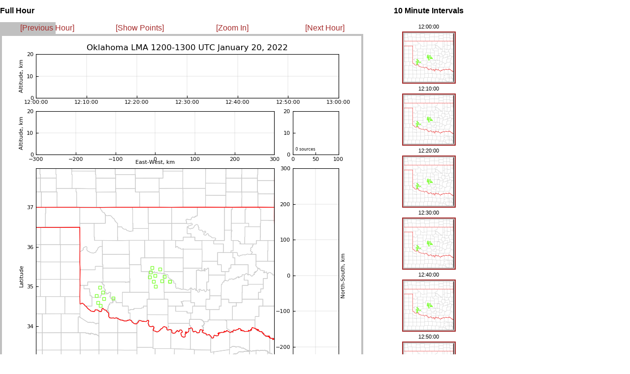

--- FILE ---
content_type: text/html
request_url: http://ibis.nmt.edu/oklma/view_rthour.php?date=220120&time=1200&density=1&zoom=0
body_size: 698
content:
<html>


<head>
 <title>OKLMA: 220120 1200 UTC</title>
 <link rel="stylesheet" type="text/css" href="layout_view_hour.css" />
 <link rel="stylesheet" type="text/css" href="style.css" />
</head>


<body>

<!-- <div id="hour_container"> -->
 <div style="position: absolute; left: 0px; top: 0px; right: 1167px">
  <h2 id="hour_title">Full Hour</h2>

  <div id="control_bar">
  <table width="755">
  <td width="25%" align=left>
   <a class="control_link" href="view_rthour.php?date=220120&time=1100&density=1&zoom=0">[Previous Hour]</a>
  </td>
  <td width="25%">
   <a class="control_link" href="view_rthour.php?date=220120&time=1200&density=0&zoom=0">[Show Points]</a>
   </td>
  <td width="25%">
   <a class="control_link" href="view_rthour.php?date=220120&time=1200&density=1&zoom=1">[Zoom In]</a>
   </td>
  <td width="25%">
   <a class="control_link" href="view_rthour.php?date=220120&time=1300&density=1&zoom=0">[Next Hour]</a>
  </td>
   </table>
  </div>


  <img src="img/22/01/20/12/LYLOUT_220120_120000_3600_den.450.600.png" />

  <br>

  <img src="images/cb_hout.gif" vspace=20 >
  <br>

 </div>

<!-- <div id="interval_container"> -->
  <div style="position: absolute; left: 800px; top: 0px">
  <center>
   <h2 id="interval_title">10 Minute Intervals</h2>

   <table id='interval_table'>
   <tr><td class="interval_time_stamp"> 12:00:00  </td></tr>
   <tr><td class="interval_image"> <a target="_new" href="view_rt10min.php?date=220120&time=120000&density=1&zoom=0"><img border=2 src="img/22/01/20/12/LYLOUT_220120_120000_0600_den.250.100.png" /></a> </td></tr>
   <tr><td class="interval_time_stamp"> 12:10:00  </td></tr>
   <tr><td class="interval_image"> <a target="_new" href="view_rt10min.php?date=220120&time=121000&density=1&zoom=0"><img border=2 src="img/22/01/20/12/LYLOUT_220120_121000_0600_den.250.100.png" /></a> </td></tr>
   <tr><td class="interval_time_stamp"> 12:20:00  </td></tr>
   <tr><td class="interval_image"> <a target="_new" href="view_rt10min.php?date=220120&time=122000&density=1&zoom=0"><img border=2 src="img/22/01/20/12/LYLOUT_220120_122000_0600_den.250.100.png" /></a> </td></tr>
   <tr><td class="interval_time_stamp"> 12:30:00  </td></tr>
   <tr><td class="interval_image"> <a target="_new" href="view_rt10min.php?date=220120&time=123000&density=1&zoom=0"><img border=2 src="img/22/01/20/12/LYLOUT_220120_123000_0600_den.250.100.png" /></a> </td></tr>
   <tr><td class="interval_time_stamp"> 12:40:00  </td></tr>
   <tr><td class="interval_image"> <a target="_new" href="view_rt10min.php?date=220120&time=124000&density=1&zoom=0"><img border=2 src="img/22/01/20/12/LYLOUT_220120_124000_0600_den.250.100.png" /></a> </td></tr>
   <tr><td class="interval_time_stamp"> 12:50:00  </td></tr>
   <tr><td class="interval_image"> <a target="_new" href="view_rt10min.php?date=220120&time=125000&density=1&zoom=0"><img border=2 src="img/22/01/20/12/LYLOUT_220120_125000_0600_den.250.100.png" /></a> </td></tr>
  </table>  </center>
</div>

</body>
</html>
